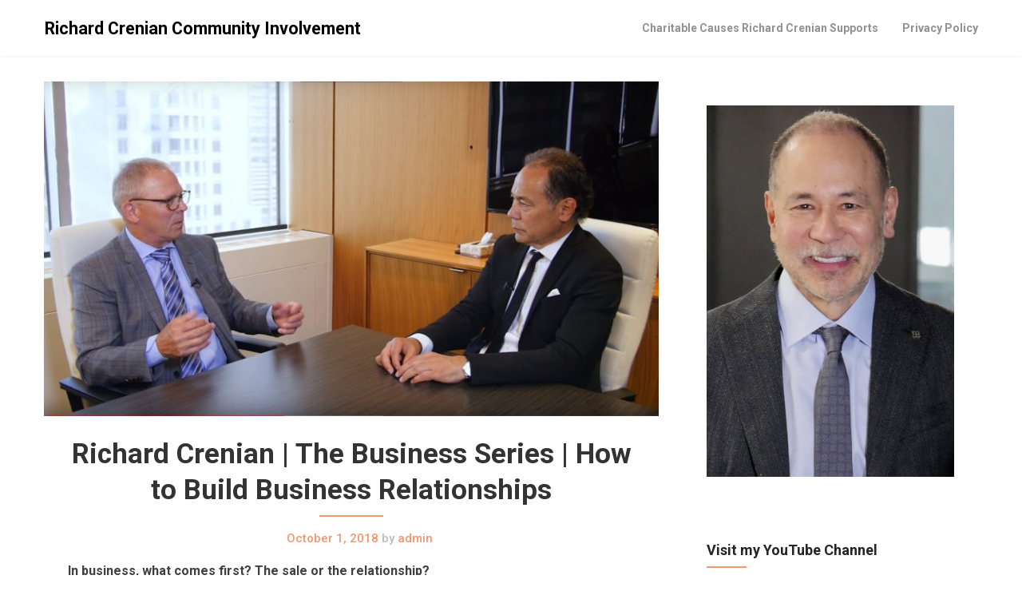

--- FILE ---
content_type: text/html; charset=UTF-8
request_url: https://richardcrenian.ca/richard-crenian-the-business-series-how-to-build-business-relationships/
body_size: 9886
content:
<!DOCTYPE html><html lang="en-US" prefix="og: https://ogp.me/ns#"><head><meta charset="UTF-8"><meta name="viewport" content="width=device-width, initial-scale=1"><link rel="profile" href="http://gmpg.org/xfn/11"><link rel="pingback" href="https://richardcrenian.ca/xmlrpc.php"><title>Richard Crenian | The Business Series | How to Build Business Relationships - Richard Crenian Community Involvement</title><meta name="robots" content="follow, index, max-snippet:-1, max-video-preview:-1, max-image-preview:large"/><link rel="canonical" href="https://richardcrenian.ca/richard-crenian-the-business-series-how-to-build-business-relationships/" /><meta property="og:locale" content="en_US" /><meta property="og:type" content="article" /><meta property="og:title" content="Richard Crenian | The Business Series | How to Build Business Relationships - Richard Crenian Community Involvement" /><meta property="og:description" content="In business, what comes first? The sale or the relationship? Richard Crenian and Brad Powe touch upon the bedrock of all successful sales &#8211; building a trustworthy and valuable relationship with the customer prior to the purchase. As in most situations, first impressions truly reflect commitment. Looking and talking the part &#8211; these lend themselves &hellip;" /><meta property="og:url" content="https://richardcrenian.ca/richard-crenian-the-business-series-how-to-build-business-relationships/" /><meta property="og:site_name" content="Richard Crenian Community Involvement" /><meta property="article:section" content="updates" /><meta property="og:image" content="https://richardcrenian.ca/wp-content/uploads/2018/10/building-business-relationships.jpg" /><meta property="og:image:secure_url" content="https://richardcrenian.ca/wp-content/uploads/2018/10/building-business-relationships.jpg" /><meta property="og:image:width" content="1651" /><meta property="og:image:height" content="898" /><meta property="og:image:alt" content="Richard Crenian | The Business Series | How to Build Business Relationships" /><meta property="og:image:type" content="image/jpeg" /><meta property="article:published_time" content="2018-10-01T16:45:32-04:00" /><meta name="twitter:card" content="summary_large_image" /><meta name="twitter:title" content="Richard Crenian | The Business Series | How to Build Business Relationships - Richard Crenian Community Involvement" /><meta name="twitter:description" content="In business, what comes first? The sale or the relationship? Richard Crenian and Brad Powe touch upon the bedrock of all successful sales &#8211; building a trustworthy and valuable relationship with the customer prior to the purchase. As in most situations, first impressions truly reflect commitment. Looking and talking the part &#8211; these lend themselves &hellip;" /><meta name="twitter:image" content="https://richardcrenian.ca/wp-content/uploads/2018/10/building-business-relationships.jpg" /><meta name="twitter:label1" content="Written by" /><meta name="twitter:data1" content="admin" /><meta name="twitter:label2" content="Time to read" /><meta name="twitter:data2" content="Less than a minute" /> <script type="application/ld+json" class="rank-math-schema">{"@context":"https://schema.org","@graph":[{"@type":["Person","Organization"],"@id":"https://richardcrenian.ca/#person","name":"admin","logo":{"@type":"ImageObject","@id":"https://richardcrenian.ca/#logo","url":"http://richardcrenian.ca/wp-content/uploads/2018/07/Richard_Crenian.jpg","caption":"admin","inLanguage":"en-US","width":"258","height":"387"},"image":{"@type":"ImageObject","@id":"https://richardcrenian.ca/#logo","url":"http://richardcrenian.ca/wp-content/uploads/2018/07/Richard_Crenian.jpg","caption":"admin","inLanguage":"en-US","width":"258","height":"387"}},{"@type":"WebSite","@id":"https://richardcrenian.ca/#website","url":"https://richardcrenian.ca","name":"admin","publisher":{"@id":"https://richardcrenian.ca/#person"},"inLanguage":"en-US"},{"@type":"ImageObject","@id":"https://richardcrenian.ca/wp-content/uploads/2018/10/building-business-relationships.jpg","url":"https://richardcrenian.ca/wp-content/uploads/2018/10/building-business-relationships.jpg","width":"1651","height":"898","inLanguage":"en-US"},{"@type":"Person","@id":"https://richardcrenian.ca/author/admin/","name":"admin","url":"https://richardcrenian.ca/author/admin/","image":{"@type":"ImageObject","@id":"https://secure.gravatar.com/avatar/2b97e20245ddba8b0c1085b702d8845e?s=96&amp;d=mm&amp;r=g","url":"https://secure.gravatar.com/avatar/2b97e20245ddba8b0c1085b702d8845e?s=96&amp;d=mm&amp;r=g","caption":"admin","inLanguage":"en-US"}},{"@type":"WebPage","@id":"https://richardcrenian.ca/richard-crenian-the-business-series-how-to-build-business-relationships/#webpage","url":"https://richardcrenian.ca/richard-crenian-the-business-series-how-to-build-business-relationships/","name":"Richard Crenian | The Business Series | How to Build Business Relationships - Richard Crenian Community Involvement","datePublished":"2018-10-01T16:45:32-04:00","dateModified":"2018-10-01T16:45:32-04:00","author":{"@id":"https://richardcrenian.ca/author/admin/"},"isPartOf":{"@id":"https://richardcrenian.ca/#website"},"primaryImageOfPage":{"@id":"https://richardcrenian.ca/wp-content/uploads/2018/10/building-business-relationships.jpg"},"inLanguage":"en-US"},{"@type":"BlogPosting","headline":"Richard Crenian | The Business Series | How to Build Business Relationships - Richard Crenian Community","datePublished":"2018-10-01T16:45:32-04:00","dateModified":"2018-10-01T16:45:32-04:00","author":{"@id":"https://richardcrenian.ca/author/admin/"},"publisher":{"@id":"https://richardcrenian.ca/#person"},"description":"In business, what comes first? The sale or the relationship?","name":"Richard Crenian | The Business Series | How to Build Business Relationships - Richard Crenian Community","@id":"https://richardcrenian.ca/richard-crenian-the-business-series-how-to-build-business-relationships/#richSnippet","isPartOf":{"@id":"https://richardcrenian.ca/richard-crenian-the-business-series-how-to-build-business-relationships/#webpage"},"image":{"@id":"https://richardcrenian.ca/wp-content/uploads/2018/10/building-business-relationships.jpg"},"inLanguage":"en-US","mainEntityOfPage":{"@id":"https://richardcrenian.ca/richard-crenian-the-business-series-how-to-build-business-relationships/#webpage"}}]}</script> <link rel='dns-prefetch' href='//fonts.googleapis.com' /><link rel="alternate" type="application/rss+xml" title="Richard Crenian Community Involvement &raquo; Feed" href="https://richardcrenian.ca/feed/" /><link rel="alternate" type="application/rss+xml" title="Richard Crenian Community Involvement &raquo; Comments Feed" href="https://richardcrenian.ca/comments/feed/" /><link rel="alternate" type="application/rss+xml" title="Richard Crenian Community Involvement &raquo; Richard Crenian | The Business Series | How to Build Business Relationships Comments Feed" href="https://richardcrenian.ca/richard-crenian-the-business-series-how-to-build-business-relationships/feed/" /> <script defer src="[data-uri]"></script> <style type="text/css">img.wp-smiley,
img.emoji {
	display: inline !important;
	border: none !important;
	box-shadow: none !important;
	height: 1em !important;
	width: 1em !important;
	margin: 0 0.07em !important;
	vertical-align: -0.1em !important;
	background: none !important;
	padding: 0 !important;
}</style><link rel='stylesheet' id='wp-block-library-css' href='https://richardcrenian.ca/wp-includes/css/dist/block-library/style.min.css?ver=6.3.7' type='text/css' media='all' /><style id='classic-theme-styles-inline-css' type='text/css'>/*! This file is auto-generated */
.wp-block-button__link{color:#fff;background-color:#32373c;border-radius:9999px;box-shadow:none;text-decoration:none;padding:calc(.667em + 2px) calc(1.333em + 2px);font-size:1.125em}.wp-block-file__button{background:#32373c;color:#fff;text-decoration:none}</style><style id='global-styles-inline-css' type='text/css'>body{--wp--preset--color--black: #000000;--wp--preset--color--cyan-bluish-gray: #abb8c3;--wp--preset--color--white: #ffffff;--wp--preset--color--pale-pink: #f78da7;--wp--preset--color--vivid-red: #cf2e2e;--wp--preset--color--luminous-vivid-orange: #ff6900;--wp--preset--color--luminous-vivid-amber: #fcb900;--wp--preset--color--light-green-cyan: #7bdcb5;--wp--preset--color--vivid-green-cyan: #00d084;--wp--preset--color--pale-cyan-blue: #8ed1fc;--wp--preset--color--vivid-cyan-blue: #0693e3;--wp--preset--color--vivid-purple: #9b51e0;--wp--preset--gradient--vivid-cyan-blue-to-vivid-purple: linear-gradient(135deg,rgba(6,147,227,1) 0%,rgb(155,81,224) 100%);--wp--preset--gradient--light-green-cyan-to-vivid-green-cyan: linear-gradient(135deg,rgb(122,220,180) 0%,rgb(0,208,130) 100%);--wp--preset--gradient--luminous-vivid-amber-to-luminous-vivid-orange: linear-gradient(135deg,rgba(252,185,0,1) 0%,rgba(255,105,0,1) 100%);--wp--preset--gradient--luminous-vivid-orange-to-vivid-red: linear-gradient(135deg,rgba(255,105,0,1) 0%,rgb(207,46,46) 100%);--wp--preset--gradient--very-light-gray-to-cyan-bluish-gray: linear-gradient(135deg,rgb(238,238,238) 0%,rgb(169,184,195) 100%);--wp--preset--gradient--cool-to-warm-spectrum: linear-gradient(135deg,rgb(74,234,220) 0%,rgb(151,120,209) 20%,rgb(207,42,186) 40%,rgb(238,44,130) 60%,rgb(251,105,98) 80%,rgb(254,248,76) 100%);--wp--preset--gradient--blush-light-purple: linear-gradient(135deg,rgb(255,206,236) 0%,rgb(152,150,240) 100%);--wp--preset--gradient--blush-bordeaux: linear-gradient(135deg,rgb(254,205,165) 0%,rgb(254,45,45) 50%,rgb(107,0,62) 100%);--wp--preset--gradient--luminous-dusk: linear-gradient(135deg,rgb(255,203,112) 0%,rgb(199,81,192) 50%,rgb(65,88,208) 100%);--wp--preset--gradient--pale-ocean: linear-gradient(135deg,rgb(255,245,203) 0%,rgb(182,227,212) 50%,rgb(51,167,181) 100%);--wp--preset--gradient--electric-grass: linear-gradient(135deg,rgb(202,248,128) 0%,rgb(113,206,126) 100%);--wp--preset--gradient--midnight: linear-gradient(135deg,rgb(2,3,129) 0%,rgb(40,116,252) 100%);--wp--preset--font-size--small: 13px;--wp--preset--font-size--medium: 20px;--wp--preset--font-size--large: 36px;--wp--preset--font-size--x-large: 42px;--wp--preset--spacing--20: 0.44rem;--wp--preset--spacing--30: 0.67rem;--wp--preset--spacing--40: 1rem;--wp--preset--spacing--50: 1.5rem;--wp--preset--spacing--60: 2.25rem;--wp--preset--spacing--70: 3.38rem;--wp--preset--spacing--80: 5.06rem;--wp--preset--shadow--natural: 6px 6px 9px rgba(0, 0, 0, 0.2);--wp--preset--shadow--deep: 12px 12px 50px rgba(0, 0, 0, 0.4);--wp--preset--shadow--sharp: 6px 6px 0px rgba(0, 0, 0, 0.2);--wp--preset--shadow--outlined: 6px 6px 0px -3px rgba(255, 255, 255, 1), 6px 6px rgba(0, 0, 0, 1);--wp--preset--shadow--crisp: 6px 6px 0px rgba(0, 0, 0, 1);}:where(.is-layout-flex){gap: 0.5em;}:where(.is-layout-grid){gap: 0.5em;}body .is-layout-flow > .alignleft{float: left;margin-inline-start: 0;margin-inline-end: 2em;}body .is-layout-flow > .alignright{float: right;margin-inline-start: 2em;margin-inline-end: 0;}body .is-layout-flow > .aligncenter{margin-left: auto !important;margin-right: auto !important;}body .is-layout-constrained > .alignleft{float: left;margin-inline-start: 0;margin-inline-end: 2em;}body .is-layout-constrained > .alignright{float: right;margin-inline-start: 2em;margin-inline-end: 0;}body .is-layout-constrained > .aligncenter{margin-left: auto !important;margin-right: auto !important;}body .is-layout-constrained > :where(:not(.alignleft):not(.alignright):not(.alignfull)){max-width: var(--wp--style--global--content-size);margin-left: auto !important;margin-right: auto !important;}body .is-layout-constrained > .alignwide{max-width: var(--wp--style--global--wide-size);}body .is-layout-flex{display: flex;}body .is-layout-flex{flex-wrap: wrap;align-items: center;}body .is-layout-flex > *{margin: 0;}body .is-layout-grid{display: grid;}body .is-layout-grid > *{margin: 0;}:where(.wp-block-columns.is-layout-flex){gap: 2em;}:where(.wp-block-columns.is-layout-grid){gap: 2em;}:where(.wp-block-post-template.is-layout-flex){gap: 1.25em;}:where(.wp-block-post-template.is-layout-grid){gap: 1.25em;}.has-black-color{color: var(--wp--preset--color--black) !important;}.has-cyan-bluish-gray-color{color: var(--wp--preset--color--cyan-bluish-gray) !important;}.has-white-color{color: var(--wp--preset--color--white) !important;}.has-pale-pink-color{color: var(--wp--preset--color--pale-pink) !important;}.has-vivid-red-color{color: var(--wp--preset--color--vivid-red) !important;}.has-luminous-vivid-orange-color{color: var(--wp--preset--color--luminous-vivid-orange) !important;}.has-luminous-vivid-amber-color{color: var(--wp--preset--color--luminous-vivid-amber) !important;}.has-light-green-cyan-color{color: var(--wp--preset--color--light-green-cyan) !important;}.has-vivid-green-cyan-color{color: var(--wp--preset--color--vivid-green-cyan) !important;}.has-pale-cyan-blue-color{color: var(--wp--preset--color--pale-cyan-blue) !important;}.has-vivid-cyan-blue-color{color: var(--wp--preset--color--vivid-cyan-blue) !important;}.has-vivid-purple-color{color: var(--wp--preset--color--vivid-purple) !important;}.has-black-background-color{background-color: var(--wp--preset--color--black) !important;}.has-cyan-bluish-gray-background-color{background-color: var(--wp--preset--color--cyan-bluish-gray) !important;}.has-white-background-color{background-color: var(--wp--preset--color--white) !important;}.has-pale-pink-background-color{background-color: var(--wp--preset--color--pale-pink) !important;}.has-vivid-red-background-color{background-color: var(--wp--preset--color--vivid-red) !important;}.has-luminous-vivid-orange-background-color{background-color: var(--wp--preset--color--luminous-vivid-orange) !important;}.has-luminous-vivid-amber-background-color{background-color: var(--wp--preset--color--luminous-vivid-amber) !important;}.has-light-green-cyan-background-color{background-color: var(--wp--preset--color--light-green-cyan) !important;}.has-vivid-green-cyan-background-color{background-color: var(--wp--preset--color--vivid-green-cyan) !important;}.has-pale-cyan-blue-background-color{background-color: var(--wp--preset--color--pale-cyan-blue) !important;}.has-vivid-cyan-blue-background-color{background-color: var(--wp--preset--color--vivid-cyan-blue) !important;}.has-vivid-purple-background-color{background-color: var(--wp--preset--color--vivid-purple) !important;}.has-black-border-color{border-color: var(--wp--preset--color--black) !important;}.has-cyan-bluish-gray-border-color{border-color: var(--wp--preset--color--cyan-bluish-gray) !important;}.has-white-border-color{border-color: var(--wp--preset--color--white) !important;}.has-pale-pink-border-color{border-color: var(--wp--preset--color--pale-pink) !important;}.has-vivid-red-border-color{border-color: var(--wp--preset--color--vivid-red) !important;}.has-luminous-vivid-orange-border-color{border-color: var(--wp--preset--color--luminous-vivid-orange) !important;}.has-luminous-vivid-amber-border-color{border-color: var(--wp--preset--color--luminous-vivid-amber) !important;}.has-light-green-cyan-border-color{border-color: var(--wp--preset--color--light-green-cyan) !important;}.has-vivid-green-cyan-border-color{border-color: var(--wp--preset--color--vivid-green-cyan) !important;}.has-pale-cyan-blue-border-color{border-color: var(--wp--preset--color--pale-cyan-blue) !important;}.has-vivid-cyan-blue-border-color{border-color: var(--wp--preset--color--vivid-cyan-blue) !important;}.has-vivid-purple-border-color{border-color: var(--wp--preset--color--vivid-purple) !important;}.has-vivid-cyan-blue-to-vivid-purple-gradient-background{background: var(--wp--preset--gradient--vivid-cyan-blue-to-vivid-purple) !important;}.has-light-green-cyan-to-vivid-green-cyan-gradient-background{background: var(--wp--preset--gradient--light-green-cyan-to-vivid-green-cyan) !important;}.has-luminous-vivid-amber-to-luminous-vivid-orange-gradient-background{background: var(--wp--preset--gradient--luminous-vivid-amber-to-luminous-vivid-orange) !important;}.has-luminous-vivid-orange-to-vivid-red-gradient-background{background: var(--wp--preset--gradient--luminous-vivid-orange-to-vivid-red) !important;}.has-very-light-gray-to-cyan-bluish-gray-gradient-background{background: var(--wp--preset--gradient--very-light-gray-to-cyan-bluish-gray) !important;}.has-cool-to-warm-spectrum-gradient-background{background: var(--wp--preset--gradient--cool-to-warm-spectrum) !important;}.has-blush-light-purple-gradient-background{background: var(--wp--preset--gradient--blush-light-purple) !important;}.has-blush-bordeaux-gradient-background{background: var(--wp--preset--gradient--blush-bordeaux) !important;}.has-luminous-dusk-gradient-background{background: var(--wp--preset--gradient--luminous-dusk) !important;}.has-pale-ocean-gradient-background{background: var(--wp--preset--gradient--pale-ocean) !important;}.has-electric-grass-gradient-background{background: var(--wp--preset--gradient--electric-grass) !important;}.has-midnight-gradient-background{background: var(--wp--preset--gradient--midnight) !important;}.has-small-font-size{font-size: var(--wp--preset--font-size--small) !important;}.has-medium-font-size{font-size: var(--wp--preset--font-size--medium) !important;}.has-large-font-size{font-size: var(--wp--preset--font-size--large) !important;}.has-x-large-font-size{font-size: var(--wp--preset--font-size--x-large) !important;}
.wp-block-navigation a:where(:not(.wp-element-button)){color: inherit;}
:where(.wp-block-post-template.is-layout-flex){gap: 1.25em;}:where(.wp-block-post-template.is-layout-grid){gap: 1.25em;}
:where(.wp-block-columns.is-layout-flex){gap: 2em;}:where(.wp-block-columns.is-layout-grid){gap: 2em;}
.wp-block-pullquote{font-size: 1.5em;line-height: 1.6;}</style><link rel='stylesheet' id='foundation-css' href='https://richardcrenian.ca/wp-content/themes/modernblogily/assets/foundation/css/foundation.min.css?ver=6.3.7' type='text/css' media='all' /><link rel='stylesheet' id='modernblogily-local-fonts-css' href='https://richardcrenian.ca/wp-content/cache/autoptimize/autoptimize_single_386953d2c1d348e5b04a6b3b2756c1f0.php?ver=6.3.7' type='text/css' media='all' /><link rel='stylesheet' id='font-awesome-css' href='https://richardcrenian.ca/wp-content/cache/autoptimize/autoptimize_single_93f33da84fdebfafb54d87bbb2efc2ee.php?ver=6.3.7' type='text/css' media='all' /><link rel='stylesheet' id='modernblogily-style-css' href='https://richardcrenian.ca/wp-content/cache/autoptimize/autoptimize_single_424188cde0462313acbbb29fa39b6a84.php?ver=6.3.7' type='text/css' media='all' /><link rel='stylesheet' id='dashicons-css' href='https://richardcrenian.ca/wp-includes/css/dashicons.min.css?ver=6.3.7' type='text/css' media='all' /><link rel='stylesheet' id='modernblogily-googlefonts-css' href='//fonts.googleapis.com/css?family=Roboto:300,400,500,700,900' type='text/css' media='all' /> <script defer type='text/javascript' src='https://richardcrenian.ca/wp-includes/js/jquery/jquery.min.js?ver=3.7.0' id='jquery-core-js'></script> <script defer type='text/javascript' src='https://richardcrenian.ca/wp-includes/js/jquery/jquery-migrate.min.js?ver=3.4.1' id='jquery-migrate-js'></script> <script defer type='text/javascript' src='https://richardcrenian.ca/wp-content/themes/modernblogily/assets/foundation/js/foundation.min.js?ver=1' id='foundation-js-js'></script> <link rel="https://api.w.org/" href="https://richardcrenian.ca/wp-json/" /><link rel="alternate" type="application/json" href="https://richardcrenian.ca/wp-json/wp/v2/posts/93" /><link rel="EditURI" type="application/rsd+xml" title="RSD" href="https://richardcrenian.ca/xmlrpc.php?rsd" /><meta name="generator" content="WordPress 6.3.7" /><link rel='shortlink' href='https://richardcrenian.ca/?p=93' /><link rel="alternate" type="application/json+oembed" href="https://richardcrenian.ca/wp-json/oembed/1.0/embed?url=https%3A%2F%2Frichardcrenian.ca%2Frichard-crenian-the-business-series-how-to-build-business-relationships%2F" /><link rel="alternate" type="text/xml+oembed" href="https://richardcrenian.ca/wp-json/oembed/1.0/embed?url=https%3A%2F%2Frichardcrenian.ca%2Frichard-crenian-the-business-series-how-to-build-business-relationships%2F&#038;format=xml" />  <script defer src="https://www.googletagmanager.com/gtag/js?id=G-DQEKRY2FM3"></script> <script defer src="[data-uri]"></script>  <script defer src="https://www.googletagmanager.com/gtag/js?id=UA-124511268-1"></script> <script defer src="[data-uri]"></script> 
 <script defer src="https://www.googletagmanager.com/gtag/js?id=AW-785354515"></script> <script defer src="[data-uri]"></script> <style type="text/css">#header-image .site-title { color: ; }
    #header-image .site-description{ color: ; }
    .site-description:before { background: ; }
    div#header-image { background: ; }
    ul.sub-menu.dropdown.childopen, .main-navigation ul li a:hover, .top-bar, .top-bar ul, button.menu-toggle.navicon, button.menu-toggle:hover, .main-navigation .sub-menu li { background: ; background-color: ; }
    .navicon:focus .fa-bars, .navicon:active .fa-bars, .navicon .fa-bars, .site-header .main-navigation ul li a, .site-header .main-navigation ul li a:visited, .site-header .main-navigation ul li a:focus, .site-header .main-navigation ul li a:active, .site-header .main-navigation ul li a:hover, .site-header .main-navigation ul li a:visited, .site-header .main-navigation ul li a:focus, .site-header .main-navigation ul li a:active, .main-navigation ul li ul.childopen li:hover a, .top-bar-menu .navicon span, .main-navigation ul li ul.childopen li .active a { color:  !important; }
    .top-bar-title .site-title a { color: ; }
    .blog .entry-content label, .blog .entry-content, .blog .entry-content li, .blog .entry-content p, .blog .entry-content ol li, .blog .entry-content ul li { color: ; }          
    .blog .pagination a:hover, .blog .pagination button:hover, .blog .paging-navigation ul, .blog .pagination ul, .blog .pagination .current { background: ; }
    .blog .paging-navigation li a:hover, .blog .pagination li a:hover, .blog .paging-navigation li span.page-numbers, .blog .pagination li span.page-numbers, .paging-navigation li a, .pagination li a { color: ; }</style><style type="text/css" id="custom-background-css">body.custom-background { background-color: #ffffff; }</style><link rel="icon" href="https://richardcrenian.ca/wp-content/uploads/2018/07/richard-c-blog-150x150.png" sizes="32x32" /><link rel="icon" href="https://richardcrenian.ca/wp-content/uploads/2018/07/richard-c-blog.png" sizes="192x192" /><link rel="apple-touch-icon" href="https://richardcrenian.ca/wp-content/uploads/2018/07/richard-c-blog.png" /><meta name="msapplication-TileImage" content="https://richardcrenian.ca/wp-content/uploads/2018/07/richard-c-blog.png" /></head><body class="post-template-default single single-post postid-93 single-format-standard custom-background group-blog"><div id="page" class="site sidebar-right"> <a class="skip-link screen-reader-text" href="#content">Skip to content</a><div data-sticky-container><header id="masthead" class="group site-header title-bar top-bar" role="banner" data-sticky data-options="marginTop:0;" style="width:100%" data-top-anchor="masthead" data-btm-anchor="colophon:bottom"><div class="row"><div class="top-bar-title"><div class="site-branding"><p class="site-title"><a href="https://richardcrenian.ca/" rel="home">Richard Crenian Community Involvement</a></p></div></div><div class="top-bar-right"><nav id="site-navigation" class="main-navigation top-bar-right" role="navigation"><div class="top-bar-menu menu"> <button class="menu-toggle navicon" aria-controls="primary-menu" aria-expanded="false"> <i class="fa fa-bars"></i> <span>Menu</span> </button><div id="primary-menu" class="menu group"><ul><li class="page_item page-item-2"><a href="https://richardcrenian.ca/richard-crenian-charitable-causes/">Charitable Causes Richard Crenian Supports</a></li><li class="page_item page-item-3"><a href="https://richardcrenian.ca/privacy-policy/">Privacy Policy</a></li></ul></div></div></nav></div></div></header></div><div id="content" class="site-content row"><div id="primary" class="content-area small-12 medium-8 columns sidebar-right"><main id="main" class="site-main" role="main"><article id="post-93" class="post-93 post type-post status-publish format-standard has-post-thumbnail hentry category-updates"><div class="index-post-thumbnail"> <a href="https://richardcrenian.ca/richard-crenian-the-business-series-how-to-build-business-relationships/"> <img width="800" height="435" src="https://richardcrenian.ca/wp-content/uploads/2018/10/building-business-relationships-800x435.jpg" class="attachment-modernblogily-featured-image size-modernblogily-featured-image wp-post-image" alt="" decoding="async" srcset="https://richardcrenian.ca/wp-content/uploads/2018/10/building-business-relationships-800x435.jpg 800w, https://richardcrenian.ca/wp-content/uploads/2018/10/building-business-relationships-300x163.jpg 300w, https://richardcrenian.ca/wp-content/uploads/2018/10/building-business-relationships-768x418.jpg 768w, https://richardcrenian.ca/wp-content/uploads/2018/10/building-business-relationships-1024x557.jpg 1024w, https://richardcrenian.ca/wp-content/uploads/2018/10/building-business-relationships.jpg 1651w" sizes="(max-width: 800px) 100vw, 800px" /> </a></div><div class="post-content post-thumbnail"><header class="entry-header"><h1 class="entry-title">Richard Crenian | The Business Series | How to Build Business Relationships</h1><div class="entry-meta"> <span class="posted-on"><a href="https://richardcrenian.ca/richard-crenian-the-business-series-how-to-build-business-relationships/" rel="bookmark"><time class="entry-date published" datetime="2018-10-01T16:45:32-04:00">October 1, 2018</time></a></span> <span class="grey-text">by</span> admin</div></header><div class="entry-content"><p><strong>In business, what comes first? The sale or the relationship?</strong></p><p>Richard Crenian and Brad Powe touch upon the bedrock of all successful sales &#8211; building a trustworthy and valuable relationship with the customer prior to the purchase.</p><p>As in most situations, first impressions truly reflect commitment. Looking and talking the part &#8211; these lend themselves to your credibility.</p><p>Following that, a good businessman also expresses a genuine interest in their client &#8211; get them talking about them and their interests.</p><p>Lastly, credibility needs to be cushioned by knowledge and experience about the focal point of the sale &#8211; your product. This should be backed by sufficient research &#8211; is the client in need of what you&#8217;re selling, whether knowingly or unknowingly?</p><p>These criteria lay the groundwork for a successful sale.</p><p><iframe width="640" height="360" src="https://www.youtube.com/embed/9N9-D52tCkM?start=56&#038;feature=oembed" frameborder="0" allow="autoplay; encrypted-media" allowfullscreen></iframe></p></div></div></article><nav class="navigation post-navigation" role="navigation"><p class="screen-reader-text">Post navigation</p><div class="nav-links" data-equalizer><div class="nav-previous" data-equalizer-watch><div class="nav-indicator">Previous Post:</div><h4><a href="https://richardcrenian.ca/richard-crenian-the-business-series-delegation-as-a-management-tool/" rel="prev">Richard Crenian | The Business Series | Delegation as a Management Tool</a></h4></div><div class="nav-next" data-equalizer-watch><div class="nav-indicator">Next Post:</div><h4><a href="https://richardcrenian.ca/richard-crenian-the-business-series-importance-of-making-relationships-early/" rel="next">Richard Crenian | The Business Series | Importance of Making Relationships Early</a></h4></div></div></nav></main></div><aside id="secondary" class="widget-area small-12 medium-4 columns sidebar-right" role="complementary" data-equalizer-watch><div class="secondary-container"><div id="media_image-3" class="widget widget_media_image "><img width="760" height="1141" src="https://richardcrenian.ca/wp-content/uploads/2022/06/richard-crenian.jpg" class="image wp-image-319  attachment-full size-full" alt="" decoding="async" style="max-width: 100%; height: auto;" loading="lazy" srcset="https://richardcrenian.ca/wp-content/uploads/2022/06/richard-crenian.jpg 760w, https://richardcrenian.ca/wp-content/uploads/2022/06/richard-crenian-200x300.jpg 200w, https://richardcrenian.ca/wp-content/uploads/2022/06/richard-crenian-682x1024.jpg 682w" sizes="(max-width: 760px) 100vw, 760px" /></div><div id="text-2" class="widget widget_text "><h2 class="widget-title">Visit my YouTube Channel</h2><div class="textwidget"><p><a href="https://www.youtube.com/c/RichardCrenian/videos"><img decoding="async" loading="lazy" class="alignnone wp-image-321 size-full" src="http://richardcrenian.ca/wp-content/uploads/2022/06/yt2.jpg" alt="" width="1142" height="642" srcset="https://richardcrenian.ca/wp-content/uploads/2022/06/yt2.jpg 1142w, https://richardcrenian.ca/wp-content/uploads/2022/06/yt2-300x169.jpg 300w, https://richardcrenian.ca/wp-content/uploads/2022/06/yt2-1024x576.jpg 1024w, https://richardcrenian.ca/wp-content/uploads/2022/06/yt2-768x432.jpg 768w, https://richardcrenian.ca/wp-content/uploads/2022/06/yt2-800x450.jpg 800w" sizes="(max-width: 1142px) 100vw, 1142px" /></a></p></div></div><div id="recent-posts-2" class="widget widget_recent_entries "><h2 class="widget-title">Recent Posts</h2><ul><li> <a href="https://richardcrenian.ca/the-next-real-estate-boom-wont-happen-inside-buildings-its-whats-outside-that-will-change-everything/">The Next Real Estate Boom Won’t Happen Inside Buildings, It’s What’s Outside That Will Change Everything!</a></li><li> <a href="https://richardcrenian.ca/514-2/">Private Equity’s New Rules &#8211; Entry and Exit Strategies Investors Are Using Right Now</a></li><li> <a href="https://richardcrenian.ca/the-hidden-space-no-one-is-watching-will-soon-be-the-most-valuable-asset-in-real-estate/">The Hidden Space No One Is Watching Will Soon Be the Most Valuable Asset in Real Estate</a></li><li> <a href="https://richardcrenian.ca/how-can-canadian-industrial-supply-chains-reshape-as-u-s-china-tensions-rise/">How Can Canadian Industrial Supply Chains Reshape as U.S.–China Tensions Rise?</a></li><li> <a href="https://richardcrenian.ca/for-smaller-canadian-companies-expanding-into-asia-and-china-common-challenges/">For Smaller Canadian Companies Expanding Into Asia and China: Common Challenges</a></li><li> <a href="https://richardcrenian.ca/tariffs-strategic-trade-agreements-and-the-rise-of-gateway-countries/">Tariffs, Strategic Trade Agreements, and the Rise of Gateway Countries</a></li><li> <a href="https://richardcrenian.ca/487-2/">(no title)</a></li><li> <a href="https://richardcrenian.ca/can-stablecoins-make-tariff-heavy-trade-run-smoother/">Can stablecoins make tariff-heavy trade run smoother?</a></li><li> <a href="https://richardcrenian.ca/sustainability-and-technology-in-canadian-commercial-real-estate/">Sustainability and Technology in Canadian Commercial Real Estate</a></li><li> <a href="https://richardcrenian.ca/lng-infrastructure-expansion-in-canada/">LNG Infrastructure Expansion in Canada</a></li></ul></div></div></aside></div> <a href="#" class="topbutton"></a><footer id="colophon" class="site-footer" role="contentinfo"><div class="row"></div><div class="copyright small-12 columns text-center"> &copy; 2026 Richard Crenian Community Involvement <span class="footer-info-right"> | WordPress Theme by <a href="https://superbthemes.com/"> Superb Themes</a> </span></div></footer></div> <script defer type='text/javascript' src='https://richardcrenian.ca/wp-content/cache/autoptimize/autoptimize_single_66b729f37b0bf43c135ef8d1f8f55568.php?ver=20120206' id='modernblogily-navigation-js'></script> <script defer type='text/javascript' src='https://richardcrenian.ca/wp-content/cache/autoptimize/autoptimize_single_367ebe587d4ba4d9a636170e65cabab2.php?ver=20150925' id='modernblogily-toggle-search-js'></script> <script defer type='text/javascript' src='https://richardcrenian.ca/wp-includes/js/imagesloaded.min.js?ver=4.1.4' id='imagesloaded-js'></script> <script defer type='text/javascript' src='https://richardcrenian.ca/wp-includes/js/masonry.min.js?ver=4.2.2' id='masonry-js'></script> <script defer type='text/javascript' src='https://richardcrenian.ca/wp-content/cache/autoptimize/autoptimize_single_2a83ca6fe4a51e81ecbe3971cce0b675.php?ver=20150925' id='modernblogily-masonry-js'></script> <script defer type='text/javascript' src='https://richardcrenian.ca/wp-content/cache/autoptimize/autoptimize_single_40bc693c6e32a5c2304eb9adb3879a0a.php?ver=20150926' id='modernblogily-topbutton-js'></script> <script defer type='text/javascript' src='https://richardcrenian.ca/wp-content/cache/autoptimize/autoptimize_single_381a9581291af74e622863b9ae1436bd.php?ver=20151215' id='modernblogily-skip-link-focus-fix-js'></script> </body></html>

--- FILE ---
content_type: text/javascript; charset=utf-8
request_url: https://richardcrenian.ca/wp-content/cache/autoptimize/autoptimize_single_367ebe587d4ba4d9a636170e65cabab2.php?ver=20150925
body_size: 398
content:
jQuery(document).ready(function($){$(".search-toggle").click(function(){$("#search-container").animate({width:'toggle',left:0},function(){$(".search-toggle").toggleClass('active');});});$("*").find("p.comment-awaiting-moderation").each(function(){$(this).addClass("alert-box success radius");});$('.entry-meta .cat-links .modernblogily_cat_switch').click(function(e){e.preventDefault();if($(this).next('ul').hasClass('childopen')){$(this).next('ul').removeClass('childopen');}else{$(this).next('ul').addClass('childopen');}});$('.entry-meta .cat-links .first-cat-link').hover(function(e){e.preventDefault();if($('.entry-meta .cat-links ul').hasClass('childopen')){$('.entry-meta .cat-links ul').removeClass('childopen');}else{$('.entry-meta .cat-links ul').addClass('childopen');}});$(".show-hide-author").click(function(){$(".author-box").toggle(600,'swing');if($(this).html()=="Hide"){$(this).html("Show");}else{$(this).html("Hide");}});$('img.aligncenter, figure.aligncenter').wrap('<figure class="centered-image"></figure>');$('.no-sidebar #secondary .widget, .page-template-page-client #secondary .widget').addClass('small-6 medium-4 columns');});

--- FILE ---
content_type: text/javascript; charset=utf-8
request_url: https://richardcrenian.ca/wp-content/cache/autoptimize/autoptimize_single_2a83ca6fe4a51e81ecbe3971cce0b675.php?ver=20150925
body_size: 12
content:
jQuery(document).ready(function($){$('#footer-widgets').masonry({itemSelector:'.widget',isAnimated:true});});

--- FILE ---
content_type: text/javascript; charset=utf-8
request_url: https://richardcrenian.ca/wp-content/cache/autoptimize/autoptimize_single_66b729f37b0bf43c135ef8d1f8f55568.php?ver=20120206
body_size: 329
content:
jQuery(document).ready(function($){var menu_ul=$('.main-navigation').find('ul').first();menu_ul.children('.menu-item-has-children').children('a').append('<span class="modernblogily_menu_switch"><i class="fa fa-caret-right"></i></span>');$('.modernblogily_menu_switch').click(function(event){event.preventDefault();var child_menu=$(this).parent().parent().children('ul');var parent_link=$(this).parent();if(child_menu.hasClass('childopen')){$(parent_link).removeClass('active');$(child_menu).removeClass('childopen');$(this).html('<i class="fa fa-caret-right"></i>');}else{menu_ul.children('ul').removeClass('childopen');menu_ul.children('li').children('span').html('<i class="fa fa-caret-right"></i>');$(child_menu).addClass('childopen');$(this).html('<i class="fa fa-caret-down"></i>');return false;}});$('.navicon').click(function(){if(menu_ul.css('display')=='none'){menu_ul.addClass('show');menu_ul.removeClass('closed').addClass('open');menu_ul.children('.fa').removeClass('fa-navicon').addClass('fa-close');}else{menu_ul.removeClass('show');menu_ul.removeClass('open').addClass('closed');menu_ul.children('.fa').removeClass('fa-close').addClass('fa-navicon');}});});